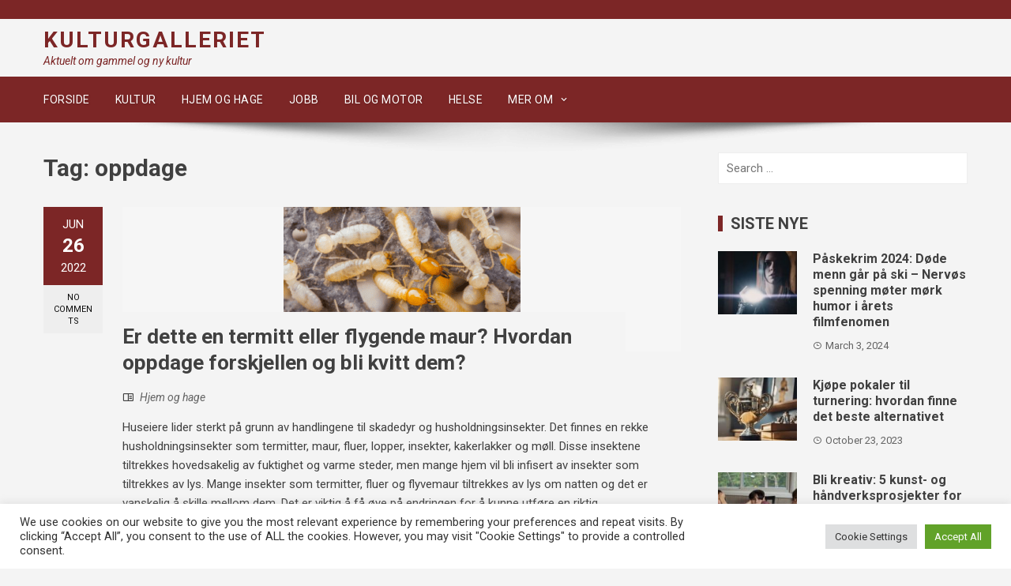

--- FILE ---
content_type: text/css
request_url: https://www.kulturgalleriet.no/wp-content/themes/viral/style.css?ver=1.7.6
body_size: 10433
content:
/*
Theme Name: Viral
Theme URI: https://hashthemes.com/wordpress-theme/viral/
Author: HashThemes
Author URI: https://hashthemes.com
Description: Viral is a responsive magazine and news WordPress theme designed for magazine, newspaper, news portals, publishing, personal blogs, professional blogs, corporate blogs, gaming magazines, review sites, and editorial style websites. The theme supports the Elementor page builder plugin. Using it, you can create the website of your imagination. The theme has 20+ uniquely designed news/magazine elements for Elementor that you can shuffle to create a unique looking website. Most importantly, the theme is SEO friendly that will help you rank quickly in all search engines. The theme is also WPML, Gutenberg, translation, and RTL ready. There are five different built-in widgets in the theme that can be used in the sidebar and footers. Moreover, the theme is built in the customizer that enables you to set up your website with live preview. For more ease, the demos website can be imported with just one click. Check demos  https://demo.hashthemes.com/viral/
Version: 1.7.6
License: GNU General Public License v2 or later
License URI: http://www.gnu.org/licenses/gpl-2.0.html
Text Domain: viral
Tags: blog, entertainment, news, two-columns, left-sidebar, right-sidebar, custom-background, custom-header, custom-logo, custom-menu, featured-image-header, featured-images, footer-widgets, post-formats, rtl-language-support, sticky-post, theme-options, threaded-comments, translation-ready
Tested up to: 5.9
Requires PHP: 5.6

This theme, like WordPress, is licensed under the GPL.
Use it to make something cool, have fun, and share what you've learned with others.

Viral is based on Underscores http://underscores.me/, (C) 2012-2015 Automattic, Inc.
Underscores is distributed under the terms of the GNU GPL v2 or later.

Normalizing styles have been helped along thanks to the fine work of
Nicolas Gallagher and Jonathan Neal http://necolas.github.com/normalize.css/
*/

/*--------------------------------------------------------------
# Normalize
--------------------------------------------------------------*/
html {
    font-family: sans-serif;
    -webkit-text-size-adjust: 100%;
    -ms-text-size-adjust: 100%;
}

body {
    margin: 0;
    -ms-word-wrap: break-word;
    word-wrap: break-word
}

article,
aside,
details,
figcaption,
figure,
footer,
header,
main,
menu,
nav,
section,
summary {
    display: block;
}

audio,
canvas,
progress,
video {
    display: inline-block;
    vertical-align: baseline;
}

audio:not([controls]) {
    display: none;
    height: 0;
}

[hidden],
template {
    display: none;
}

a {
    background-color: transparent;
    text-decoration: none;
}

a:active,
a:hover {
}

abbr[title] {
    border-bottom: 1px dotted;
}

b,
strong {
    font-weight: bold;
}

dfn {
    font-style: italic;
}

mark {
    background: #ff0;
    color: #000;
}

small {
    font-size: 80%;
}

sub,
sup {
    font-size: 75%;
    line-height: 0;
    position: relative;
    vertical-align: baseline;
}

sup {
    top: -0.5em;
}

sub {
    bottom: -0.25em;
}

img {
    border: 0;
}

svg:not(:root) {
    overflow: hidden;
}

figure {
    margin: 0;
}

hr {
    box-sizing: content-box;
    height: 0;
}

pre {
    overflow: auto;
}

code,
kbd,
pre,
samp {
    font-family: monospace, monospace;
    font-size: 1em;
}

button,
input,
optgroup,
select,
textarea {
    color: inherit;
    font: inherit;
    margin: 0;
}

button {
    overflow: visible;
}

button,
select {
    text-transform: none;
}

button,
html input[type="button"],
input[type="reset"],
input[type="submit"] {
    -webkit-appearance: button;
    cursor: pointer;
}

button[disabled],
html input[disabled] {
    cursor: default;
}

button::-moz-focus-inner,
input::-moz-focus-inner {
    border: 0;
    padding: 0;
}

input {
    line-height: normal;
}

input[type="checkbox"],
input[type="radio"] {
    box-sizing: border-box;
    padding: 0;
}

input[type="number"]::-webkit-inner-spin-button,
input[type="number"]::-webkit-outer-spin-button {
    height: auto;
}

input[type="search"] {
    -webkit-appearance: textfield;
}

input[type="search"]::-webkit-search-cancel-button,
input[type="search"]::-webkit-search-decoration {
    -webkit-appearance: none;
}

fieldset {
    border: 1px solid #c0c0c0;
    margin: 0 2px;
    padding: 0.35em 0.625em 0.75em;
}

legend {
    border: 0;
    padding: 0;
}

textarea {
    overflow: auto;
}

optgroup {
    font-weight: bold;
}

table {
    border-collapse: collapse;
    border-spacing: 0;
}

td,
th {
    padding: 0;
}

/*--------------------------------------------------------------
# Typography
--------------------------------------------------------------*/
body,
button,
input,
select,
textarea {
    color: #404040;
    font-size: 15px;
    line-height: 1.6;
    font-family: 'Roboto', sans-serif
}

h1,
h2,
h3,
h4,
h5,
h6 {
    margin: 0;
    font-weight: bold;
    line-height: 1.3;
    font-family: 'Roboto', sans-serif;
}

h1{
    font-size: 30px;
    margin-bottom: 15px;
}

h2{
    font-size: 26px;
    margin-bottom: 15px;
}

h3{
    font-size: 24px;
    margin-bottom: 15px;
}

h4{
    font-size: 22px;
    margin-bottom: 10px;
}

h5{
    font-size: 20px;
    margin-bottom: 10px;
}

h6{
    font-size: 18px;
    margin-bottom: 10px;
}

p {
    margin: 0 0 15px;
}

dfn,
cite,
em,
i {
    font-style: italic;
}

blockquote {
    margin: 0 0 25px;
    border-left: 5px solid #EEE;
    padding: 0 30px;
}

address {
    margin: 0 0 15px;
}

pre {
    background: #eee;
    font-family: "Courier 10 Pitch", Courier, monospace;
    font-size: 15px;
    font-size: 0.9375rem;
    line-height: 1.6;
    margin-bottom: 1.6em;
    max-width: 100%;
    overflow: auto;
    padding: 1.6em;
}

code,
kbd,
tt,
var {
    font-family: Monaco, Consolas, "Andale Mono", "DejaVu Sans Mono", monospace;
    font-size: 15px;
}

abbr,
acronym {
    border-bottom: 1px dotted #666;
    cursor: help;
}

mark,
ins {
    background: #fff9c0;
    text-decoration: none;
}

big {
    font-size: 125%;
}

/*--------------------------------------------------------------
# Elements
--------------------------------------------------------------*/
html {
    box-sizing: border-box;
}

*,
*:before,
*:after { /* Inherit box-sizing to make it easier to change the property for components that leverage other behavior; see http://css-tricks.com/inheriting-box-sizing-probably-slightly-better-best-practice/ */
    box-sizing: inherit;
}

body {
    background: #fff; /* Fallback for when there is no custom background color defined. */
}

blockquote:before,
blockquote:after,
q:before,
q:after {
    content: "";
}

blockquote,
q {
    quotes: "" "";
}

hr {
    background-color: #EEE;
    border: 0;
    height: 1px;
    margin-top: 25px;
    margin-bottom: 25px;
}

ul,
ol {
    margin: 0 0 20px 25px;
    padding: 0;
}

ul {
    list-style: square;
}

ol {
    list-style: decimal;
}

li > ul,
li > ol {
    margin-bottom: 0;
    margin-left: 15px;
}

dt {
    font-weight: bold;
}

dd {
    margin: 0 15px 15px;
}

img {
    height: auto; /* Make sure images are scaled correctly. */
    max-width: 100%; /* Adhere to container width. */
    vertical-align: middle;
}

table {
    margin: 0 0 15px;
    width: 100%;
}

/*--------------------------------------------------------------
# Forms
--------------------------------------------------------------*/
button,
input[type="button"],
input[type="reset"],
input[type="submit"] {
    background: #0078af;
    color: #FFF;
    padding: 0 20px;
    border: 0;
    height: 40px;
    line-height: 40px;
}

button:hover,
input[type="button"]:hover,
input[type="reset"]:hover,
input[type="submit"]:hover {
    background: #0E0E0E;
}

button:focus,
input[type="button"]:focus,
input[type="reset"]:focus,
input[type="submit"]:focus,
button:active,
input[type="button"]:active,
input[type="reset"]:active,
input[type="submit"]:active {
}

input[type="text"],
input[type="email"],
input[type="url"],
input[type="password"],
input[type="search"],
input[type="number"],
input[type="tel"],
input[type="range"],
input[type="date"],
input[type="month"],
input[type="week"],
input[type="time"],
input[type="datetime"],
input[type="datetime-local"],
input[type="color"],
textarea {
    border: 1px solid #EEE;
    width: 100%;
    padding: 3px 10px;
    height: 40px;
}

select {
    border: 1px solid #EEE;
    padding: 3px;
    height: 40px;
}

input[type="text"]:focus,
input[type="email"]:focus,
input[type="url"]:focus,
input[type="password"]:focus,
input[type="search"]:focus,
input[type="number"]:focus,
input[type="tel"]:focus,
input[type="range"]:focus,
input[type="date"]:focus,
input[type="month"]:focus,
input[type="week"]:focus,
input[type="time"]:focus,
input[type="datetime"]:focus,
input[type="datetime-local"]:focus,
input[type="color"]:focus,
textarea:focus,
select:focus {
}

textarea {
    width: 100%;
    height: auto;
}

/*--------------------------------------------------------------
## Links
--------------------------------------------------------------*/
a {
    color: #0078af;
    text-decoration: none;
}

a:hover,
a:focus,
a:active {

}

a:focus {
}

a:hover,
a:active {
}

/*--------------------------------------------------------------
# Accessibility
--------------------------------------------------------------*/
/* Text meant only for screen readers. */
.screen-reader-text {
    border: 0;
    clip: rect(1px, 1px, 1px, 1px);
    clip-path: inset(50%);
    height: 1px;
    margin: -1px;
    overflow: hidden;
    padding: 0;
    position: absolute !important;
    width: 1px;
    word-wrap: normal !important;
    /* Many screen reader and browser combinations announce broken words as they would appear visually. */
}

.screen-reader-text:focus {
    background-color: #f1f1f1;
    border-radius: 3px;
    box-shadow: 0 0 2px 2px rgba(0, 0, 0, 0.6);
    clip: auto !important;
    clip-path: none;
    color: #21759b;
    display: block;
    font-size: 14px;
    font-size: 0.875rem;
    font-weight: bold;
    height: auto;
    right: 5px;
    line-height: normal;
    padding: 15px 23px 14px;
    text-decoration: none;
    top: 5px;
    width: auto;
    z-index: 100000;
    /* Above WP toolbar. */
}

/* Do not show the outline on the skip link target. */
#content[tabindex="-1"]:focus {
    outline: 0;
}

/*--------------------------------------------------------------
# Alignments
--------------------------------------------------------------*/
.alignleft {
    display: inline;
    float: left;
    margin-right: 15px;
    margin-bottom: 25px;
}

.alignright {
    display: inline;
    float: right;
    margin-left: 15px;
    margin-bottom: 25px;
}

.aligncenter {
    clear: both;
    display: block;
    margin-left: auto;
    margin-right: auto;
    margin-bottom: 25px;
}

/*--------------------------------------------------------------
# Clearings
--------------------------------------------------------------*/
.vl-clearfix:before,
.vl-clearfix:after,
.entry-content:before,
.entry-content:after,
.comment-content:before,
.comment-content:after,
.site-header:before,
.site-header:after,
.site-content:before,
.site-content:after,
.site-footer:before,
.site-footer:after,
.nav-links:before,
.nav-links:after {
    content: "";
    display: table;
}

.vl-clearfix:after,
.entry-content:after,
.comment-content:after,
.site-header:after,
.site-content:after,
.site-footer:after,
.nav-links:after {
    clear: both;
}

/*--------------------------------------------------------------
# Widgets
--------------------------------------------------------------*/
.widget {
    margin: 0 0 30px;
}

/* Make sure select elements fit in widgets. */
.widget select {
    max-width: 100%;
}

/* Search widget. */
.widget_search .search-submit {
    display: none;
}

.widget-title{
    font-weight: 700;
    border-left: 6px solid #0078af;
    padding-left: 10px;
    line-height: 1;
    text-transform: uppercase;
    font-size: 20px;
    margin-bottom: 25px;
}

.widget a{
    color: #404040;
}

/*--------------------------------------------------------------
## Posts and pages
--------------------------------------------------------------*/
.sticky {
    display: block;
}

.hentry {
    margin: 0 0 40px;
}

.byline,
.updated:not(.published) {
    display: none;
}

.single .byline {
    display: inline;
}

.page-content,
.entry-content,
.entry-summary {

}

.page-links {
    clear: both;
    margin: 0 0 15px;
}

#primary{
    width: 69%;
    float: left;
}

#secondary{
    width: 27%;
    float: right;
}

.viral-no-sidebar #primary{
    width: auto;
    float: none;
}

.viral-no-sidebar-condensed #primary{
    width: 76%;
    float: none;
    margin: 0 auto;
}

.viral-left-sidebar #primary{
    float: right;
}

.viral-left-sidebar #secondary{
    float: left;
}

.vl-main-header{
    margin-bottom: 30px;
}

.vl-main-header h1{
    margin-bottom: 0;
}

.vl-main-header .taxonomy-description{
    margin-top: 10px;
}


/* Archive Page*/

.vl-post-info{
    float: left;
    width: 75px;
    background: #0078af;
    color: #FFF;
    text-align: center;
}

.vl-post-info .entry-date{
    display: block;
    padding: 10px 0;
}

.vl-post-info .entry-date span{
    display: block;
    text-transform: uppercase;
}

.vl-post-info .entry-date span.vl-day{
    font-size: 24px;
    font-weight: 700;
    line-height: 1.3;
}

.vl-post-info a{
    display: block;
    background: #EEE;
    color: #0E0E0E;
    text-decoration: none;
    line-height: 1.4;
    padding: 8px 10px;
    text-transform: uppercase;
}

.vl-post-info a.entry-comment{
    display: block;
    font-size: 11px;
}

.vl-post-wrapper{
    padding-left: 100px;
}

.entry-figure{
    background: #F6F6F6;
    text-align: center;
    margin-bottom: 15px;
}

.entry-header .entry-title{
    margin-bottom: 15px;
}

.entry-figure + .entry-header{
    background: #FFF;
    position: relative;
    margin-top: -65px;
    width: 90%;
    padding: 15px 0 1px;
}

.entry-header .entry-title a{
    text-decoration: none;
    color: #0E0E0E;
}

.entry-categories{
    font-size: 14px;
    color: #777;
    font-style: italic;
    margin-bottom: 15px;
}

.entry-categories i{
    margin-right: 5px;
}

.entry-categories a{
    opacity: 0.8;
    text-decoration: none; 
}

.entry-footer .cat-links,
.entry-footer .tags-links,
.entry-footer .edit-link{
    font-size: 14px;
    font-style: italic;
    margin-bottom: 10px;
}

.entry-footer .cat-links a,
.entry-footer .tags-links a,
.entry-footer .edit-link a{
    color: #0E0E0E;
}

.entry-footer .cat-links i,
.entry-footer .tags-links i,
.entry-footer .edit-link i{
    margin-right: 5px;
}

.vl-archive-post{
    margin-bottom: 50px;
}

.vl-archive-post .entry-footer{
    margin-top: 30px;
}

.entry-footer .vl-read-more{
    background: #0078af;
    height: 40px;
    padding: 0 20px;
    color: #FFF;
    display: inline-block;
    line-height: 40px;
    float: right;
}

.entry-footer .vl-read-more:hover{
    background: #0E0E0E;
}

.entry-footer .vl-share-buttons{
    float: left;
}

.vl-share-buttons span{
    margin-right: 10px;
}

.vl-share-buttons a{
    padding: 0 5px;
    font-size: 14px;
    display: inline-block;
    color: #666;
}

.vl-share-buttons a:hover{
    color : #0078af;
}

.vl-share-buttons i{
    line-height: 40px;
    display: block;
}

/* Single Page*/
.vl-article-content{
    font-size: 16px;
    line-height: 1.8;
}

.vl-article-content .posted-on{
    font-size: 15px;
    margin-bottom: 20px;
    font-style: italic;
}

.vl-article-content p{
    margin-bottom: 25px;
}

.single-featured-img{
    margin-bottom: 20px;
}

/* 404 Page*/
.error404 .page-content{
    min-height: 200px;
}

/*--------------------------------------------------------------
## Asides
--------------------------------------------------------------*/
.widget-area ul{
    list-style: none;
    padding: 0;
    margin: 0;
}

.widget-area ul ul{
    margin-top: 5px;
}

.widget-area ul ul li{
    padding-left: 10px;
}

.widget-area ul ul li:last-child{
    border-bottom: 0;
    padding-bottom: 0;
}

.widget-area li{
    padding: 6px 0;
}

.widget-area a{
    text-decoration: none;
    color: #404040;
}

.widget-area a:hover{
    color: #0078af;
}

.widget-area .widget{
    margin-bottom: 40px;
}

/* Contact Info Widget */
.vl-contact-info ul li{
    padding-left: 30px;
}

.vl-contact-info ul li i{
    margin-left: -30px;
    float: left;
    margin-top: 2px;
}

.vl-contact-info p{
    margin: 0;
}

/* Personal Info Widget */
.vl-personal-info .vl-pi-image{
    margin-bottom: 20px;
    text-align: center;
}

.vl-personal-info .vl-pi-image img{
    border-radius: 50%;
    height: 150px;
    width: 150px;
    object-fit: cover;
    object-position: center;
}

.vl-personal-info .vl-pi-name{
    margin-bottom: 15px;
    font-size: 1.1em;
    text-align: center;
}

.vl-personal-info .vl-pi-name span{
    position: relative;
}

.vl-personal-info .vl-pi-name span:after{
    content: "";
    position: absolute;
    left: 100%;
    margin-left: 10px;
    width: 20px;
    height: 2px;
    background: #444;
    top: 50%;
    margin-top: -1px;
}

.vl-personal-info .vl-pi-name span:before{
    content: "";
    position: absolute;
    right: 100%;
    margin-right: 10px;
    width: 20px;
    height: 2px;
    background: #444;
    top: 50%;
    margin-top: -1px;
}

.vl-personal-info .vl-pi-intro{
    text-align: center;
}

/* Category Block Widget */
.vl-category_block .vl-post-thumb{
    float: left;
    width: 100px;
}

.vl-category_block .vl-post-thumb .vl-thumb-container{
    padding-bottom: 80%;
}

.vl-category_block .vl-post-content{
    margin-left: 120px;
}

.vl-category_block .posted-on .byline{
    display: none;
}

/* Timeline Widget */
.vl-timeline{
    border-left: 8px solid #F0F0F0;
    padding-left: 25px;
}

.vl-timeline .vl-post-item{
    position: relative;
    margin-bottom: 30px;
}

.vl-timeline .vl-post-item:after{
    content: "";
    position: absolute;
    left: -39px;
    top: 0;
    height: 20px;
    width: 20px;
    background: #FFF;
    border-radius: 50%;
    border: 5px solid #F0F0F0;
}

.vl-timeline .vl-post-item:hover:after{
    background: #0078af;
}

.vl-timeline .posted-on{
    margin-bottom: 6px;
}

.vl-timeline .posted-on .byline{
    display: none;
}

/* Category Widget */
.widget_categories li:before,
.widget_categories li:after{
    content: "";
    display: table;
}

.widget_categories li:after{
    clear: both;
}

.widget_categories li{
    text-align: right;
}

.widget_categories li a{
    float: left;
}

/*--------------------------------------------------------------
## Comments
--------------------------------------------------------------*/
.comment-content a {
    word-wrap: break-word;
}

.bypostauthor {
    display: block;
}

.author-email-url{
    margin-left: -2%;
}

.comment-form-author,
.comment-form-email,
.comment-form-url{
    float: left;
    margin-left: 2%;
    width: 31.33333%;
}

.author-email-url input{
    width: 100%;
}

.comment-form .form-submit{
    margin-bottom: 0
}

#comments{
    margin-bottom: 40px;
}

h3#reply-title,
h3.comments-title{
    font-weight: 700;
    border-left: 6px solid #0078af;
    padding-left: 10px;
    line-height: 1;
    text-transform: uppercase;
    font-size: 20px;
    margin-bottom: 30px;
}

.logged-in-as,
.comment-notes{
    font-size: 14px;
}

#comments ul{
    list-style: none;
    margin: 0;
    padding: 0;
}

#comments li.comment{
    margin: 0 0 30px;
}

#comments li.comment .children{
    display: block;
    margin: 30px 0 0 30px;
    padding: 0px;
    list-style: none;
}

article.comment-body {
    margin: 0px;
    position: relative;
}

.comment-list a{
    color: inherit;
}

.comment-list a:hover{
    color: #0078af;
}

.comment-list .comment-respond{
    margin-top: 20px;
}

.comment-list .vcard img {
    margin-right: 10px;
    vertical-align: middle;
}

.comment-list .vcard .fn{
    font-weight: normal;
    font-size: 16px;
}

.comment-list .edit-link{
    position: absolute;
    right: 0;
    top: 0;
}

.comment-list .edit-link a{
    font-size: 13px;
    display: inline-block;
    padding: 10px;
}

.comment-list .comment-meta {
    margin-bottom: 15px;
} 

.comment-list .comment-metadata {
    border-top: 1px solid #EEE;
    padding-top: 10px;
    font-size: 13px;
}

.comment-list .comment-metadata a {
    float: left;
}

.comment-list .comment-metadata .reply {
    float: right;
}

#cancel-comment-reply-link {
    float: right;
}

.comment-navigation .nav-previous a,
.comment-navigation .nav-next a{
    background: #0078af;
    color: #FFF;
    display: inline-block;
    padding: 0 10px;
    font-size: 12px;
    line-height: 22px;
    position: relative;
}

.comment-navigation .nav-next a{
    margin-right: 13px;
}

.comment-navigation .nav-next a:after{
    content: "";
    position: absolute;
    border-left: 11px solid #0078af;
    border-top: 11px solid transparent;
    border-bottom: 11px solid transparent;
    top: 0;
    right: -11px;
}

.comment-navigation .nav-previous a{
    margin-left: 11px;
}

.comment-navigation .nav-previous a:after{
    content: "";
    position: absolute;
    border-right: 11px solid #0078af;
    border-top: 11px solid transparent;
    border-bottom: 11px solid transparent;
    top: 0;
    left: -11px;
}

/*--------------------------------------------------------------
# Media
--------------------------------------------------------------*/
.page-content .wp-smiley,
.entry-content .wp-smiley,
.comment-content .wp-smiley {
    border: none;
    margin-bottom: 0;
    margin-top: 0;
    padding: 0;
}

/* Make sure embeds and iframes fit their containers. */
embed,
iframe,
object {
    max-width: 100%;
}

/*--------------------------------------------------------------
## Captions
--------------------------------------------------------------*/
.wp-caption {
    margin-bottom: 15px;
    max-width: 100%;
}

.wp-caption img[class*="wp-image-"] {
    display: block;
    margin-left: auto;
    margin-right: auto;
}

.wp-caption .wp-caption-text {
    margin: 0.8075em 0;
}

.wp-caption-text {
    text-align: center;
}

/*--------------------------------------------------------------
## Galleries
--------------------------------------------------------------*/
.gallery {
    margin-bottom: 15px;
}

.gallery-item {
    display: inline-block;
    text-align: center;
    vertical-align: top;
    width: 100%;
}

.gallery-columns-2 .gallery-item {
    max-width: 50%;
}

.gallery-columns-3 .gallery-item {
    max-width: 33.33%;
}

.gallery-columns-4 .gallery-item {
    max-width: 25%;
}

.gallery-columns-5 .gallery-item {
    max-width: 20%;
}

.gallery-columns-6 .gallery-item {
    max-width: 16.66%;
}

.gallery-columns-7 .gallery-item {
    max-width: 14.28%;
}

.gallery-columns-8 .gallery-item {
    max-width: 12.5%;
}

.gallery-columns-9 .gallery-item {
    max-width: 11.11%;
}

.gallery-caption {
    display: block;
}

/*--------------------------------------------------------------
## General
--------------------------------------------------------------*/
.vl-boxed{
    background: #EAEAEA;
}

.vl-boxed #vl-page{
    width: 1250px;
    margin: 0 auto;
    background: #FFF;
}

.vl-container{
    width: 1170px;
    margin: 0 auto;
}

.pagination{
    text-align: center;
    margin-bottom: 40px;
}

.pagination a, 
.pagination span{
    background: #0078af;
    padding: 8px 20px;
    color: #FFF;
    display: inline-block;
    margin: 4px 2px;
}

.pagination span.current,
.pagination a:hover{
    background: #0E0E0E;
}
/*--------------------------------------------------------------
## Header
--------------------------------------------------------------*/
#vl-masthead{
    position: relative;
    z-index: 999;
}

#vl-masthead.vl-no-header-shadow{
    margin-bottom: 40px;
}

.vl-top-header{
    background: #0078af;
    color: #F6F6F6;
    padding: 12px 0;
    font-size: 13px;
}

.vl-top-header a{
    color: #F6F6F6;
}

.vl-top-left-header{
    max-width: 60%;
    float: left;
}

.vl-top-left-header > span{
    margin-right: 25px;
}

.vl-top-left-header > span i{
    margin-right: 6px;
}

.vl-top-left-header > .vl-menu{
    display: inline-block;
}

.vl-top-left-header .vl-menu ul{
    margin: 0;
    padding: 0;
    list-style: none;
}

.vl-top-left-header .vl-menu ul li{
    display: inline;
    margin-right: 10px;
}

.vl-top-right-header{
    max-width: 40%;
    float: right;
}

.vl-top-right-header > a{
    padding: 0 6px;
}

.vl-header{
    padding: 50px 0;
}

.vl-header .vl-container{
    display: -webkit-flex;
    display: flex;
    align-items: center;
    -webkit-align-items: center;
    justify-content: space-between;
}

#vl-site-branding{
    float: left;
    padding: 10px 0;
}

#vl-site-branding.vl-center-logo{
    margin: 0 auto;
}

.vl-site-title{
    font-weight: bold;
    margin: 0 0 5px;
    letter-spacing: 2px;
    text-transform: uppercase;
    font-size: 40px;
    line-height: 1;
}

.vl-site-title a{
    text-decoration: none;
    color: #0078af;
}

.vl-site-description{
    color: #0078af;
    margin: 0;
    font-size: 14px;
    font-style: italic;
    line-height: 1;
}

.vl-header-ads{
    float: right;
    margin-left: 20px;
}

.vl-header-ads .widget{
    margin-bottom: 0;
}

.vl-header-ads .widget-title{
    display: none;
}

/*--------------------------------------------------------------
## Menus
--------------------------------------------------------------*/
#vl-site-navigation{
    background: #0078af;
    width: 1170px;
    margin: 0 auto;
    padding: 0 10px;
}

#vl-site-navigation:not(.vl-full-width-navigation) .vl-container{
    width: 100%;
    padding: 0;
}

#vl-site-navigation.vl-full-width-navigation{
    width: 100%;
    padding: 0;
}

#vl-site-navigation + img{
    margin: 0 auto;
    display: block;
}

.vl-main-navigation ul {
    list-style: none;
    margin: 0;
    padding-left: 0;
}

.vl-main-navigation.vl-full-width-navigation .vl-menu > ul{
    margin-left: -16px;
    margin-right: -16px;
}

.vl-main-navigation li {
    float: left;
    position: relative;
}

.vl-main-navigation a {
    display: block;
    text-decoration: none;
    color: #FFF;
    padding: 0 16px;
    text-transform: uppercase;
    font-size: 14px;
    font-weight: 400;
    line-height: 58px;
    text-shadow: 1px 1px 3px rgba(0,0,0,0.2);
}

.vl-main-navigation .vl-menu > ul > li > a{
    letter-spacing: 0.5px;
}

.vl-main-navigation ul ul {
    display: none;
    position: absolute;
    left: 0;
    top: 100% ;
    background: #0078af;
    box-shadow: 2px 2px 3px rgba(0,0,0,0.2);
    min-width: 240px;
}

.vl-main-navigation ul ul ul {
    left: 100%;
    top: 0;
}

.vl-main-navigation ul ul a {
    text-transform: none;
    line-height: 1.5;
    padding: 14px 20px;
    font-size: 0.9em;
}

.vl-main-navigation ul ul li {
    float: none;
    border-bottom: 1px solid rgba(0,0,0,0.05);
}

.vl-main-navigation ul ul li:last-child{
    border-bottom: 0;
}

.vl-main-navigation ul ul li:hover > a{
    background: rgba(0,0,0,0.05);
}

.vl-main-navigation ul li:hover > ul {
    display: block;
}

.vl-main-navigation .vl-menu > ul > .current_page_item > a:after,
.vl-main-navigation .vl-menu > ul > .current-menu-item > a:after,
.vl-main-navigation .vl-menu > ul > .current_page_ancestor > a:after,
.vl-main-navigation .vl-menu > ul > li > a:after{
    content: "";
    position: absolute;
    left: 50%;
    top: 100%;
    background: #FFF;
    width: 26px;
    margin-left: -13px;
    height: 5px;
    margin-top: -7px;
    opacity: 1;
}

.vl-main-navigation .vl-menu > ul > li > a:after{
    top: 90%;
    opacity: 0;
    transition: all 0.2s ease;
    -moz-transition: all 0.2s ease;
    -webkit-transition: all 0.2s ease;
}

.vl-main-navigation .vl-menu > ul > li:hover > a:after{
    top: 100%;
    opacity: 1;
}

.site-main .comment-navigation,
.site-main .posts-navigation,
.site-main .post-navigation {
    margin: 0 0 15px;
    overflow: hidden;
}

.comment-navigation .nav-previous,
.posts-navigation .nav-previous,
.post-navigation .nav-previous {
    float: left;
    width: 50%;
    text-align: right;
    padding: 20px;
    border-right: 1px solid #EEE;
}

.comment-navigation .nav-next,
.posts-navigation .nav-next,
.post-navigation .nav-next {
    float: right;
    width: 50%;
    text-align: left;
    padding: 20px;
}

.post-navigation{
    border-top: 1px solid #EEE;
    border-bottom: 1px solid #EEE;
    margin-bottom: 50px;
}

.post-navigation .nav-links{
    display: -webkit-flex;
    display: flex;
}

.post-navigation a{
    color: inherit;
}

.post-navigation a:hover{
    color: #0078af;
}

.post-navigation span{
    display: block;
}

.nav-previous span i{
    margin-right: 10px;
}

.nav-next span i{
    margin-left: 10px;
}

/*--------------------------------------------------------------
## Ticker
--------------------------------------------------------------*/
.vl-ticker{
    position: relative;
    background: #F6F6F6;
    padding: 10px;
    margin-bottom: 40px;
    overflow: hidden;
}

.vl-ticker.vl-dark-ticker{
    background: #111;
}

.vl-ticker.vl-dark-ticker .owl-item a{
    color: #FFF;
}

.vl-site-header.vl-no-header-shadow + .vl-site-content .vl-ticker{
    margin-top: -40px;
}

.vl-ticker:not(.vl-full-width-ticker) .vl-container{
    width: 1150px;
}

body:not(.vl-boxed) .vl-ticker.vl-full-width-ticker{
    margin-left: calc(50% - 50vw);
    margin-right: calc(50% - 50vw);
    max-width: 100vw;
    width: 100vw;
}

body.vl-boxed .vl-ticker.vl-full-width-ticker{
    margin-left: -40px;
    margin-right: -40px;
}

.vl-ticker:last-child{
    margin-bottom: 40px;
}

.vl-ticker-title{
    float: left;
    background: #0078af;
    color: #FFF;
    line-height: 32px;
    white-space: nowrap;
    padding: 0 15px;
    margin-right: 40px;
    position: relative;
    font-size: 1.1em;
}

.vl-ticker-title:after{
    content: "";
    position: absolute;
    top: 0;
    bottom: 0;
    left: 100%;
    border-color: transparent transparent transparent #0078af;
    border-width: 16px;
    border-style: solid;
}

.vl-ticker .owl-carousel{
    padding-right: 75px;
}

.vl-ticker .owl-item a{
    display: block;
    line-height: 32px;
    color: #444;
    white-space: nowrap;
    text-overflow: ellipsis;
    overflow: hidden;
}

.vl-ticker .owl-item a:hover{
    color: #0078af;
}

.vl-ticker .owl-nav{
    position: absolute;
    right: 0;
    top: 5px;
}

.vl-ticker .owl-prev, 
.vl-ticker .owl-next{
    height: 22px;
    width: 22px;
    background: #0078af;
    color: #FFF;
    display: inline-block;
    text-align: center;
    font-size: 14px;
    margin-left: 4px;
    line-height: 22px;
    padding: 0;
}

.vl-ticker .owl-prev:hover, 
.vl-ticker .owl-next:hover{
    background: #0E0E0E;
}

.vl-ticker .owl-prev i, 
.vl-ticker .owl-next i{
    line-height: 22px;
}

/* Top Section Blocks */
.vl-top-block{
    margin-bottom: 50px;
}

.vl-half-container{
    float: left;
    width: 50%;
    padding-right: 5px;
}

.vl-half-container:last-child{
    padding-right: 0;
    padding-left: 5px;
}

.vl-big-thumb{
    height: 500px;
    overflow: hidden;
    position: relative;
}

.vl-medium-thumb{
    height: 245px;
    overflow: hidden;
    margin-bottom: 5px;
}

.vl-small-thumb{
    height: 250px;
    width: 50%;
    overflow: hidden;
    padding-right: 5px;
    float: left;
    padding-top: 5px;
}

.vl-small-thumb:last-child{
    padding-right: 0;
    padding-left: 5px;
}

.vl-thumb-inner{
    position: relative;
    height: 100%;
}

.vl-thumb-inner > a{
    position: relative;
    height: 100%;
    display: block;
}

.vl-thumb-inner > a:before{
    content: "";
    position: absolute;
    left: 0;
    right: 0;
    top: 0;
    bottom: 0;
    z-index: 1;
    background: transparent;
    transition: all 0.3s ease;
    -moz-transition: all 0.3s ease;
    -webkit-transition: all 0.3s ease;
}

.vl-thumb-inner:hover > a:before{
    background: rgba(0,0,0,0.3);
}

.vl-thumb-inner img{
    object-fit: cover;
    height: 100%;
    width: 100%;
    object-position: center;
}

.vl-title-container{
    position: absolute;
    bottom: 0;
    left: 0;
    right: 0;
    color: #FFF;
    z-index: 2;
    background: -moz-linear-gradient(top,  rgba(0,0,0,0) 0%, rgba(0,0,0,0.3) 25%, rgba(0,0,0,0.6) 100%);
    background: -webkit-linear-gradient(top,  rgba(0,0,0,0) 0%,rgba(0,0,0,0.3) 25%,rgba(0,0,0,0.6) 100%);
    background: linear-gradient(to bottom,  rgba(0,0,0,0) 0%,rgba(0,0,0,0.3) 25%,rgba(0,0,0,0.6) 100%);
    filter: progid:DXImageTransform.Microsoft.gradient( startColorstr='#00000000', endColorstr='#99000000',GradientType=0 );
}

.vl-title-container h3{
    font-size: 16px;
    font-weight: bold;
    text-transform: capitalize;
    color: #FFF;
    margin-bottom: 0;
    text-shadow: 1px 1px 6px rgba(0,0,0,0.3);
    position: relative;
    transition: all 0.3s ease;
    -moz-transition: all 0.3s ease;
    -webkit-transition: all 0.3s ease;
}

.vl-title-container h3:after{
    content: "";
    position: absolute;
    height: 1px;
    margin-top: 6px;
    background: #FFF;
    top: 100%;
    left: 0;
    width: 0;
    transition: all 0.3s ease;
    -moz-transition: all 0.3s ease;
    -webkit-transition: all 0.3s ease;
}

.vl-big-thumb .vl-title-container h3{
    font-size: 24px;
}

.vl-thumb-inner:hover .vl-title-container h3:after{
    width: 100%;
}

.vl-title-container > a{
    color: #FFF;
    padding: 25px 25px 15px;
    display: block;
}

.vl-title-container .posted-on{
    color: #F6F6F6;
    margin-top: 12px;
}

.posted-on i{
    margin-right: 5px;
    font-size: 0.88em;
}

.vl-top-block .post-categories{
    position: absolute;
    top: 20px;
    left: 20px;
    z-index: 99;
    margin: 0;
    padding: 0;
    font-size: 0;
}

.vl-top-block .post-categories li{
    display: inline-block;
}

.vl-top-block .post-categories li a{
    display: block;
    background: #0E0E0E;
    color: #F0F0F0;
    font-size: 10px;
    padding: 4px 6px;
    margin: 0 4px 4px 0;
    line-height: 1.2;
    text-transform: uppercase;;
}

.vl-top-block .post-categories li a:hover{
    background: #0078af;
}

/* Top Section Blocks style2 */
.vl-top-block.style2 .vl-small-thumb:nth-child(1),
.vl-top-block.style2 .vl-small-thumb:nth-child(2){
    padding-top: 0;
}

.vl-top-block.style2 .vl-small-thumb:nth-child(odd){
    padding-right: 5px;
    padding-bottom: 5px;
}

.vl-top-block.style2 .vl-small-thumb:nth-child(even){
    padding-right: 0;
    padding-left: 5px;
    padding-bottom: 5px;
}

.vl-top-block.style2 .vl-small-thumb:nth-child(3),
.vl-top-block.style2 .vl-small-thumb:nth-child(4){
    padding-top: 5px;
    padding-bottom: 0;
}

.vl-top-block.style2 .vl-big-thumb{
    height: 500px;
}

/* Top Section Blocks style3 */

.vl-top-block.style3{
    margin-left: -10px;
}

.vl-top-block.style3 .vl-big-thumb{
    width: 25%;
    float: left;
    height: 360px;
    padding-left: 10px;
}

.vl-top-block.style3 .vl-big-thumb h3{
    font-size: 18px;
}

/* Top Section Blocks style4 */

.vl-top-block.style4{
    display: flex;
    display: -webkit-flex;
    margin-left: -15px;
    margin-right: -15px;
}

.vl-top-block.style4 .vl-post-thumb{
    width: 120px;
    float: left;
}

.vl-top-block.style4 .vl-post-thumb .vl-thumb-container{
    padding-bottom: 80%;
}

.vl-top-block.style4 .vl-post-item{
    width: 33.33%;
    float: left;
    margin-bottom: 0;
    padding: 0 15px;
    position: relative;
}

.vl-top-block.style4 .vl-post-item .vl-post-content{
    margin-left: 140px;
}

/* Middle Section */
.vl-post-thumb {
    position: relative
}

.vl-thumb-container {
    position: relative;
    padding-bottom: 70%;
    background: #f7f7f7;
    background-position: center;
    background-size: cover;
    overflow: hidden;
}

.vl-thumb-container img {
    position: absolute;
    left: 0;
    bottom: 0;
    width: 100%;
    height: 100%;
    object-fit: cover;
    object-position: center
}

.vl-block-title{
    position: relative;
    display: flex;
    font-size: 20px;
    text-transform: uppercase;
    border-left: 10px solid #0078af;
    margin-bottom: 30px;
    font-weight: bold;
    line-height: 1;
}

.vl-block-title span{
    padding: 0 20px 0 15px;
    display: inline-block;
}

.vl-block-title:after{
    content: "";
    flex-grow: 1;
    background: rgba(0,0,0,0.03);
}

.vl-post-item{
    margin-bottom: 30px;
}

.vl-post-item:last-child{
    margin-bottom: 0;
}

.vl-post-item h3{
    font-size: 16px;
    font-weight: bold;
    margin-bottom: 10px;
}

.vl-post-item h3 a{
    color: inherit;
}

.vl-post-item h3 a:hover{
    color: #0078af;
}

.vl-post-thumb a,
.entry-figure a{
    position: relative;
    display: block;
    overflow: hidden;
}

.vl-post-thumb a:before,
.entry-figure a:before{
    position: absolute;
    top: 0;
    left: -75%;
    z-index: 2;
    display: block;
    content: '';
    width: 50%;
    height: 100%;
    background: -webkit-linear-gradient(left, rgba(255, 255, 255, 0) 0%, rgba(255, 255, 255, 0.3) 100%);
    background: linear-gradient(to right, rgba(255, 255, 255, 0) 0%, rgba(255, 255, 255, 0.3) 100%);
    -webkit-transform: skewX(-25deg);
    transform: skewX(-25deg);
}

.vl-post-thumb a:hover:before,
.entry-figure a:hover:before{
    -webkit-animation: shine .75s;
    animation: shine .75s;
}

@-webkit-keyframes shine {
    100% {
        left: 125%;
    }
}
@keyframes shine {
    100% {
        left: 125%;
    }
}

.posted-on{
    font-size: 13px;
    opacity: 0.8;
}

.vl-middle-block{
    margin-bottom: 50px;
}

/* Middle Section style1*/
.vl-big-small-block{
    margin: 0 -15px;
}

.vl-big-small-block .vl-big-block{
    width: 50%;
    float: left;
    padding: 0 15px;
}

.vl-big-small-block .vl-small-block{
    width: 50%;
    float: right;
    padding: 0 15px;
}

.vl-big-small-block .vl-big-block .vl-post-item{
    margin-bottom: 0;
}

.vl-big-small-block .vl-big-block .vl-post-item h3{
    font-size: 20px;
}

.vl-big-small-block .vl-big-block .vl-post-thumb{
    margin-bottom: 20px;
}

.vl-big-small-block .vl-big-block .posted-on{
    margin-bottom: 6px;
}

.vl-big-small-block .vl-small-block .vl-post-thumb{
    float: left;
    width: 120px;
}

.vl-big-small-block .vl-small-block .vl-post-thumb .vl-thumb-container{
    padding-bottom: 80%;
}

.vl-big-small-block .vl-small-block .vl-post-content{
    margin-left: 140px;
}

/* Middle Section style2 */

.vl-grid-blocks{
    display: -webkit-flex;
    display: flex;
    flex-wrap: wrap;
    -webkit-flex-wrap: wrap;
    margin: 0 -10px -20px;
}

.vl-grid-block {
    width: 33.33%;
    padding: 0 10px;
    margin-bottom: 20px;
}

.vl-grid-block-inner{
    position: relative;
    overflow: hidden;
}

.vl-grid-block h3{
    font-size: 16px;
    margin-bottom: 0;
}

.vl-grid-block .vl-post-thumb .vl-thumb-container{
    padding-bottom: 100%;
}

.vl-grid-block .vl-post-thumb a:before{
    display: none;
}

.vl-grid-block .vl-post-content{
    position: absolute;
    left: 0;
    right: 0;
    bottom: 0;
    padding: 15px 15px 10px;
    color: #FFF;
    background: -moz-linear-gradient(top,rgba(0,0,0,0) 20%,rgba(0,0,0,.7) 100%);
    background: -webkit-gradient(linear,left top,left bottom,color-stop(20%,rgba(0,0,0,0)),color-stop(100%,rgba(0,0,0,.7)));
    background: -webkit-linear-gradient(top,rgba(0,0,0,0) 20%,rgba(0,0,0,.7) 100%);
    background: -o-linear-gradient(top,rgba(0,0,0,0) 20%,rgba(0,0,0,.7) 100%);
    background: -ms-linear-gradient(top,rgba(0,0,0,0) 20%,rgba(0,0,0,.7) 100%);
    background: linear-gradient(to bottom,rgba(0,0,0,0) 20%,rgba(0,0,0,.7) 100%);
    filter: progid:DXImageTransform.Microsoft.gradient(startColorstr='#00000000', endColorstr='#b3000000', GradientType=0)
}

.vl-grid-block .posted-on{
    max-height: 0;
    margin-top: 5px;
    color: #F6F6F6;
    overflow: hidden;
    transition: all 0.3s ease-in-out;
    -moz-transition: all 0.3s ease-in-out;
    -webkit-transition: all 0.3s ease-in-out;
}

.vl-grid-block-inner:hover .posted-on{
    max-height: 30px;
}

/* Middle Section style3 */

.vl-double-small-block{
    display: flex;
    flex-wrap: wrap;
    margin: 0 -15px;
}

.vl-double-small-block .vl-post-item {
    width: 50%;
    padding: 0 15px;
}

.vl-double-small-block .vl-post-item:nth-last-child(2){
    margin-bottom: 0;
}

.vl-double-small-block .vl-post-thumb{
    float: left;
    width: 120px;
}

.vl-double-small-block .vl-post-thumb .vl-thumb-container{
    padding-bottom: 80%;
}

.vl-double-small-block .vl-post-content{
    margin-left: 140px;
}

/* Middle Section style4 */

.vl-alternate-block{
    display: -webkit-flex;
    display: flex;
    flex-wrap: wrap;
    -webkit-flex-wrap: wrap;
}

.vl-alt-post-item{
    width: 33.333%;
    background: rgba(255,255,255,0.05);
    display: -webkit-flex;
    display: flex;
    flex-direction: column;
    margin: 0;
}

.vl-alt-post-item .vl-post-thumb .vl-thumb-container{
    padding-bottom: 100%;
}

.vl-alt-post-item .vl-post-thumb{
    width: 100%;
}

.vl-alt-post-item .vl-post-thumb a img{
    position: absolute;
    left: 0;
    bottom: 0;
    width: 100%;
    height: 100%;
    object-fit: cover;
    object-position: center;
}

.vl-alt-post-item:nth-child(2){
    flex-direction: column-reverse;
}

.vl-alt-post-item .vl-post-content{
    padding-bottom: 100%;
    overflow: hidden;
    position: relative;
}

.vl-alt-post-item .vl-post-content .vl-post-content-inner{
    position: absolute;
    display: flex;
    align-items: center;
    padding: 20px;
    height: 100%;
}

.vl-alt-post-item .posted-on{
    margin-bottom: 6px;
}

/* Bottom Section style4 */

.vl-bottom-block{
    margin-bottom: 50px;
}

/* Bottom Section style1 */

.vl-bottom-block.style1{
    margin-left: -15px;
    margin-right: -15px;
}

.vl-three-column-block{
    float: left;
    width: 33.33%;
    padding: 0 15px;
}

.vl-big-post-item{
    margin-bottom: 30px;
}

.vl-big-post-item .vl-post-thumb{
    position: relative;
    overflow: hidden;
}

.vl-big-post-item .vl-post-thumb a{
    position: static;
}

.vl-big-post-item .vl-post-thumb a:before{
    display: none;
}

.vl-big-post-item .vl-post-thumb img{
    width: 100%;
}

.vl-big-post-item .vl-post-content{
    position: absolute;
    left: 0;
    right: 0;
    bottom: 0;
    padding: 25px 25px 15px;
    color: #FFF;
    background: -moz-linear-gradient(top,rgba(0,0,0,0) 10%,rgba(0,0,0,.7) 100%);
    background: -webkit-gradient(linear,left top,left bottom,color-stop(10%,rgba(0,0,0,0)),color-stop(100%,rgba(0,0,0,.7)));
    background: -webkit-linear-gradient(top,rgba(0,0,0,0) 10%,rgba(0,0,0,.7) 100%);
    background: -o-linear-gradient(top,rgba(0,0,0,0) 10%,rgba(0,0,0,.7) 100%);
    background: -ms-linear-gradient(top,rgba(0,0,0,0) 10%,rgba(0,0,0,.7) 100%);
    background: linear-gradient(to bottom,rgba(0,0,0,0) 10%,rgba(0,0,0,.7) 100%);
    filter: progid:DXImageTransform.Microsoft.gradient(startColorstr='#00000000', endColorstr='#b3000000', GradientType=0);
}

.vl-big-post-item h3{
    font-size: 18px;
    font-weight: bold;
    margin-bottom: 10px;
}

.vl-big-post-item .posted-on{
    color: #F6F6F6;
}

.vl-big-post-item .vl-post-excerpt{
    margin-top: 6px;
    max-height: 0;
    overflow: hidden;
    transition: all 0.3s ease-in-out;
    -moz-transition: all 0.3s ease-in-out;
    -webkit-transition: all 0.3s ease-in-out;
}

.vl-big-post-item:hover .vl-post-excerpt{
    max-height: 50px;
}

.vl-three-column-block .vl-post-item .vl-post-thumb{
    float: left;
    width: 120px;
}

.vl-three-column-block .vl-post-item .vl-post-thumb .vl-thumb-container{
    padding-bottom: 80%;
}

.vl-three-column-block .vl-post-item .vl-post-content{
    margin-left: 140px;
}

/* Bottom Section style1 */

.vl-four-column-block{
    margin: 0 -15px;
    display: flex;
    flex-wrap: wrap;
}

.vl-four-column-block .vl-post-item{
    width: 25%;
    float: left;
    padding: 0 15px;
    margin-bottom: 0;
}

.vl-four-column-block .vl-post-thumb{
    margin-bottom: 20px;
}

.vl-four-column-block .vl-post-content{
    margin-left: 0;
}

.vl-four-column-block .posted-on{
    margin-bottom: 10px;
}
/*--------------------------------------------------------------
## Footer
--------------------------------------------------------------*/
#vl-colophon{
    background: #000;
    color: #FAFAFA; 
}

#vl-colophon a{
    color: #F0F0F0;
}

#vl-colophon a:hover{
    color: #F6F6F6;
}

.vl-top-footer-inner{
    margin-left: -3%;
}

.vl-top-footer{
    padding: 60px 0 30px;
}

.vl-footer-block{
    width: 22%;
    margin-left: 3%;
    float: left;
}

.vl-footer-block .widget-title{
    color: #EEE;
}

.vl-footer-block ul{
    list-style: none;
    padding: 0;
    margin: 0;
}

.vl-footer-block li{
    padding: 5px 0;
    line-height: 1.3;
}

.vl-footer-block .posted-on{
    color: #F6F6F6;
}

.vl-footer-block .vl-contact-info ul li i{
    margin-top: 4px;
}

.vl-bottom-footer{
    text-align: center;
}

.vl-bottom-footer .vl-container{
    border-top: 1px solid #111;
    padding: 20px 0;
    font-size: 14px;
}

.vl-bottom-footer a{
    text-decoration: underline;
}

#vl-back-top{
    background: #0078af;
    color: #FFF;
    height: 40px;
    width: 40px;
    position: fixed;
    right: 20px;
    bottom: 20px;
    text-align: center;
    font-size: 20px;
    cursor: pointer;
    transform: scale(1);
    -ms-transform: scale(1);
    -webkit-transform: scale(1);
    transition: all 0.3s ease-in-out;
    -moz-transition: all 0.3s ease-in-out;
    -webkit-transition: all 0.3s ease-in-out;
}

#vl-back-top i{
    line-height: 40px;
}

#vl-back-top:hover{
    background: #0E0E0E
}

#vl-back-top.vl-hide{
    opacity: 0;
    visibility: hidden;
    transform: scale(0.5);
    -ms-transform: scale(0.5);
    -webkit-transform: scale(0.5);
}

/*** arrows (for all except IE7) **/
.sf-arrows .sf-with-ul {
    padding-right: 1.5em;
    *padding-right: 1em; /* no CSS arrows for IE7 (lack pseudo-elements) */
}
/* styling for both css and generated arrows */
.sf-arrows .sf-with-ul:before {
    content: '\F0140';
    font-family: "Material Design Icons";
    position: absolute;
    right: 1em;
    height: 0;
    width: 0;
}
.sf-arrows > li > .sf-with-ul:focus:before,
.sf-arrows > li:hover > .sf-with-ul:before,
.sf-arrows > .sfHover > .sf-with-ul:before {
    border-top-color: white; /* IE8 fallback colour */
}
/* styling for right-facing arrows */
.sf-arrows ul .sf-with-ul:before {
    content: '\F0142';
}
.sf-arrows ul li > .sf-with-ul:focus:before,
.sf-arrows ul li:hover > .sf-with-ul:before,
.sf-arrows ul .sfHover > .sf-with-ul:before {
    border-left-color: white;
}

.wpmi-list, .wpmi-list li.wpmi-item {
    margin: 0 !important;
    padding: 0 !important;
}

/*================Gutenberg CSS==================*/
.wp-block-latest-posts.wp-block-latest-posts__list{
    margin-left: 0;
}

.wp-block-quote.is-large, .wp-block-quote.is-style-large{
    margin-bottom: 25px;
}

.wp-block-categories.wp-block-categories-list{
    margin-left: 20px;
}

.wp-block-cover, 
.wp-block-cover-image{
    margin-bottom: 25px;
}

/*Elementor Plugin Hack*/
.elementor-section > .elementor-column-gap-default > .elementor-row {
    width: calc(100% + 20px);
    margin: -10px;
}

.elementor-section > .elementor-column-gap-narrow > .elementor-row {
    width: calc(100% + 10px);
    margin: -5px;
}

.elementor-section > .elementor-column-gap-extended > .elementor-row {
    width: calc(100% + 30px);
    margin: -15px;
}

.elementor-section > .elementor-column-gap-wide > .elementor-row {
    width: calc(100% + 40px);
    margin: -20px;
}

.elementor-section > .elementor-column-gap-wider > .elementor-row {
    width: calc(100% + 60px);
    margin: -30px;
}

/*================RESPONSIVE CSS==================*/
@media screen and (max-width: 1250px){
    .vl-boxed #vl-page{
        width: 100%;
    }
}

@media screen and (max-width: 1200px){
    .vl-container,
    .elementor-section.elementor-section-boxed.elementor-section-stretched>.elementor-container,
    .elementor-template-full-width .elementor-section.elementor-section-boxed>.elementor-container{
        width: 100%;
        padding: 0 30px;
    }

    #vl-site-navigation:not(.vl-full-width-navigation){
        width: auto;
        margin: 0 30px;
    }

    body.vl-boxed .vl-ticker.vl-full-width-ticker {
        margin-left: -30px;
        margin-right: -30px;
    }

    .vl-ticker.vl-full-width-ticker{
        padding: 10px 30px;
    }

    .vl-ticker .vl-container,
    .vl-ticker.vl-full-width-ticker .vl-container{
        width: 100% !important;
        padding: 0;
    }

    #vl-site-navigation.vl-full-width-navigation{
        margin: 0;
    }
}

@media screen and (max-width: 1000px){
    #vl-site-navigation + img{
        padding-left: 30px;
        padding-right: 30px;
    }

    .vl-top-left-header > .vl-menu{
        display: none;
    }

    #vl-site-navigation{
        width: auto;
        height: 54px;
        margin: 0 20px;
        position: relative;
    }

    .vl-main-navigation .vl-menu{
        display: none;
        background: #FFF;
        float: none;
        position: absolute;
        top: 100%;
        left: 0;
        right: 0;
        text-align: center;
        box-shadow: 0 4px 6px rgba(0,0,0,0.1);
    }

    .vl-main-navigation li{
        float: none;
        display: inline-block;
    }

    .vl-main-navigation ul ul li{
        display: block;
    }

    .vl-main-navigation ul ul a{
        color: #FFF;
        text-align: left;
    }

    .vl-main-navigation a{
        color: #0E0E0E;
    }

    .vl-toggle-menu{
        display: block;
        float: right;
        height: 54px;
        width: 54px;
        cursor: pointer;
    }

    .vl-toggle-menu span{
        position: relative;
        background: #FFF;
        height: 2px;
        width: 32px;
        margin: 0 auto;
        display: block;
        top: 50%;
        margin-top: -1px;
        box-shadow: 0 10px 0px 0px #FFF, 0 -10px 0px 0px #FFF;
    }

    .vl-main-navigation a{
        text-shadow: none;
    }

    .vl-big-thumb{
        height: 400px
    }

    .vl-medium-thumb{
        height: 195px;
    }

    .vl-small-thumb{
        height: 200px;
    }

    .vl-title-container h3{
        font-size: 15px;
    }

    .vl-top-block.style2 .vl-big-thumb{
        height: 400px;
    }

    .vl-top-block.style3 .vl-big-thumb{
        height: 300px;
    }

    .vl-alt-post-item .vl-post-content .vl-excerpt{
        display: none;
    }

}

@media screen and (max-width: 768px){
    .vl-header .vl-container{
        display: block;
    }

    #vl-site-branding{
        width: auto;
        float: none;
        text-align: center;
        padding: 0;
    }

    .vl-header-ads{
        width: auto;
        float: none;
        margin-top: 20px;
        margin-left: 0;
    }

    .vl-main-navigation li{
        display: block;
        border-bottom: 1px solid #FAFAFA;
    }

    .vl-main-navigation a{
        line-height: 1.5;
        padding: 10px 0;
    }

    .vl-main-navigation ul ul{
        background: #FFF !important;
        position: static;
        box-shadow: none;
        border-top: 1px solid #FAFAFA;
    }

    .vl-main-navigation ul ul li{
        border-bottom: 1px solid #FAFAFA;
    }

    .vl-main-navigation ul ul a{
        text-align: center;
        color: #333;
    }

    .vl-menu > ul > li > a:after{
        display: none;
    }

    .vl-half-container{
        width: auto;
        float: none;
        padding: 0;
    }

    .vl-half-container:last-child{
        padding: 0;
    }

    .vl-big-thumb{
        width: auto;
        height: auto;
        margin-bottom: 10px;
    }

    .vl-thumb-inner > a{
        height: auto;
    }

    .vl-big-thumb img,
    .vl-medium-thumb img, 
    .vl-small-thumb img{
        width: 100%;
    }

    .vl-medium-thumb{
        width: auto;
        height: auto;
    }

    .vl-small-thumb{
        height: auto;
    }

    .vl-top-block.style2 .vl-big-thumb{
        height: auto;
    }

    .vl-top-block.style3 .vl-big-thumb{
        height: auto;
        width: 50%;
    }

    .vl-top-block.style3 .vl-big-thumb img{
        position: static;
        height: auto;
    }

    .vl-top-block.style4{
        display: block;
    }

    .vl-top-block.style4 .vl-post-item{
        width: 100%;
        margin-bottom: 30px;
    }

    .vl-top-block.style4 .vl-post-item:last-child{
        margin-bottom: 0;
    }

    .vl-title-container h3{
        font-size: 18px;
    }

    .vl-three-column-block{
        float: none;
        width: auto;
        margin-left: 0;
        margin-bottom: 50px;
    }

    .vl-three-column-block:last-child{
        margin-bottom: 0;
    }

    .vl-three-column-block .vl-post-thumb img{
        width: 100%;
    }

    .vl-four-column-block .vl-post-item{
        width: 50%;
        margin-bottom: 30px;
    }

    .vl-alternate-block{
        margin: 0 -5px;
    }

    .vl-alternate-block .vl-alt-post-item{
        padding: 0 5px;
        background: none;
    }

    .vl-alt-post-item:nth-child(2){
        flex-direction: column;
    }

    .vl-alt-post-item .vl-post-content{
        height: auto;
        padding: 0;
    }

    .vl-alt-post-item .vl-post-content .vl-post-content-inner{
        position: static;
        padding: 20px 0 0;
    }

    #primary{
        width: auto !important;
        float: none !important;
    }

    #secondary{
        width: auto !important;
        float: none !important;
    }

    .vl-top-footer-inner{
        margin-left: 0;
    }

    .vl-footer-block{
        width: auto;
        margin-left: 0;
        float: none;
        margin-bottom: 40px;
    }

    .vl-footer-block:last-child{
        margin-bottom: 0;
    }

    .vl-footer-block .widget:last-child{
        margin-bottom: 0
    }
}

@media screen and (max-width: 580px){
    .vl-top-left-header{
        display: none;
        width: auto;
    }

    .vl-top-right-header{
        width: auto;
        float: none;
        max-width: none;;
    }

    .vl-ticker{
        max-height: none;
    }

    .vl-ticker-title{
        float: none;
        display: block;
        margin-right: 0;
        text-align: center;
        margin-bottom: 5px;
    }

    .vl-ticker-title:after{
        display: none;
    }

    .vl-top-block.style4 .vl-post-item{
        width: auto;
        float: none;
    }

    .vl-top-block.style4 .vl-post-item:after{
        position: static;
        height: 0;
    }

    .vl-big-small-block .vl-big-block{
        width: auto;
        float: none;
        margin-bottom: 30px;
    }

    .vl-big-small-block .vl-big-block img{
        width: 100%;
    }

    .vl-big-small-block .vl-small-block{
        width: auto;
        float: none;
    }

    .vl-double-small-block{
        margin: 0;
    }

    .vl-double-small-block .vl-post-item{
        width: 100%;
        padding: 0;
    }

    .vl-double-small-block .vl-post-item:nth-last-child(2){
        margin-bottom: 30px;
    }

    .vl-alt-post-item .vl-post-thumb .vl-thumb-container{
        padding-bottom: 70%;
    }

    .vl-alt-post-item{
        width: 100%;
        margin-bottom:30px;
    }

    .vl-alternate-block{
        display: block;
    }

    .vl-alt-post-item img{
        width: 100%;
    }

    .vl-small-thumb{
        float: none;
        padding: 0;
        margin-bottom: 10px;
        width: auto;
    }

    .vl-medium-thumb{
        margin-bottom: 10px;
    }

    .vl-top-block.style2 .vl-small-thumb:nth-child(odd),
    .vl-top-block.style2 .vl-small-thumb:nth-child(even),
    .vl-small-thumb:last-child{
        padding: 0;
    }

    .vl-top-block.style3 .vl-big-thumb{
        width: auto;
        float: none;
    }

    .vl-four-column-block .vl-post-item{
        width: 100%;
    }

    .vl-grid-blocks{
        display: block;
        margin: 0;
    }

    .vl-grid-block{
        width: auto;
        padding: 0;
    }

    .vl-grid-block:last-child{
        margin-bottom: 0;
    }

    .vl-grid-block .vl-post-content{
        padding: 25px;
    }

    .vl-title-container h3,
    .vl-post-item h3,
    .vl-grid-block h3{
        font-size: 18px !important;
    }

    .vl-post-info{
        float: none;
        width: 100%;
        margin-bottom: 20px;
    }

    .vl-post-info .entry-date span{
        display: inline;
        padding: 0 2px;
    }

    .vl-post-info .entry-date span.vl-day{
        font-size: 15px;
        font-weight: normal;
    }

    .vl-post-wrapper{
        padding-left: 0;
    }

    .vl-archive-post .entry-footer{
        text-align: center;
    }

    .entry-footer .vl-read-more{
        float: none;
    }

    .entry-footer .vl-share-buttons{
        float: none;
        margin-top: 20px;
    }

    #comments{
        padding: 10px;
    }

    .author-email-url{
        margin-left: 0;
    }

    .comment-form-author, 
    .comment-form-email, 
    .comment-form-url{
        width: auto;
        margin-left: 0;
    }
}

@media screen and (min-width: 1171px){
    .vl-main-navigation .vl-menu{
        display: block !important;
    }
}